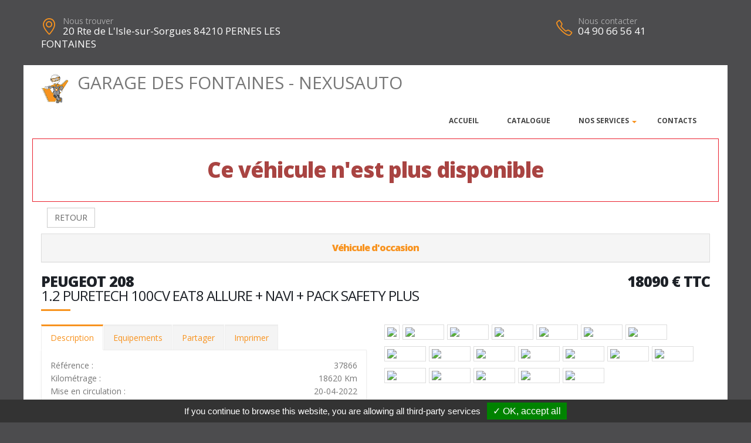

--- FILE ---
content_type: text/html; charset=UTF-8
request_url: https://garagedesfontaines84.fr/vehicule-36503-2
body_size: 7736
content:
<!DOCTYPE html>
<html class="boxed">
	<head>
			<script type="text/javascript" src="/tarteaucitron/tarteaucitron.js"></script>

        <script type="text/javascript">
			tarteaucitron.init({
				"hashtag": "#tarteaucitron", 
				"highPrivacy": false, 
				"orientation": "bottom", 
				"adblocker": false, 
				"showAlertSmall": false, 
				"cookieslist": false, 
				"removeCredit": true, 
			});
        </script>
	



			
		
			
						
		<!-- Basic -->
		<meta charset="utf-8">
		<meta http-equiv="X-UA-Compatible" content="IE=edge">	

		<title>PEUGEOT 208 - GARAGE DES FONTAINES - NEXUSAUTO</title>	

		<meta name="keywords" content="PEUGEOT 208" />
		<meta name="description" content="PEUGEOT 208, disponible chez GARAGE DES FONTAINES - NEXUSAUTO a PERNES LES FONTAINES">
		
		
		
		<meta property='og:url' content='http://garagedesfontaines84.fr/vehicule-36503-2' />
		<meta property='og:image' content='https://pathmedias.com/SITE_PRINCIPAL/photos/36503/1.jpg' />		<meta property='og:image:type' content='image/jpg'/>
		<meta property='og:image:width' content='650'/>
		<meta property='og:image:height' content='433'/>
		<meta property='og:site_name' content='GARAGE DES FONTAINES - NEXUSAUTO'   />
		<meta property='og:locale' content='fr_FR'   />
		<meta property='og:title' content='PEUGEOT&nbsp;208&nbsp;18090 €' />
		<meta property='og:description' content='PEUGEOT 208 disponible chez GARAGE DES FONTAINES - NEXUSAUTO a PERNES LES FONTAINES' />

		

		<link rel="shortcut icon" href="template/nexus/images/favicon.ico" type="image/x-icon" />
		<meta name="viewport" content="width=device-width, minimum-scale=1.0, maximum-scale=1.0, user-scalable=no">
<link href="https://fonts.googleapis.com/css?family=Open+Sans:300,400,600,700,800%7CShadows+Into+Light" rel="stylesheet" type="text/css">
		<link rel="stylesheet" href="template/nexus/vendor/bootstrap/css/bootstrap.min.css">
		<link rel="stylesheet" href="template/nexus/vendor/font-awesome/css/font-awesome.min.css">
		<link rel="stylesheet" href="template/nexus/vendor/animate/animate.min.css">
		<link rel="stylesheet" href="template/nexus/vendor/simple-line-icons/css/simple-line-icons.min.css">
		<link rel="stylesheet" href="template/nexus/vendor/magnific-popup/magnific-popup.min.css">
		<link rel="stylesheet" href="template/nexus/css/theme-elements.css">
		<link rel="stylesheet" href="template/nexus/css/theme-blog.css">
		<link rel="stylesheet" href="template/nexus/css/theme-shop.css">
		<link rel="stylesheet" href="template/nexus/css/skin-nexus.css"> 
		<link rel="stylesheet" href="template/nexus/css/ajustements.css">
		<link rel="stylesheet" href="template/nexus/css/custom.css">
		<script src="template/nexus/vendor/modernizr/modernizr.min.js"></script>
		<style>
		
		.tp-caption main-label{
			font-size:40px
		}
		</style>
		
	</head>
	<body>
		<div class="header-top-custom hidden-xs hidden-sm">
	<div class="container">
		<div class="row">
			<div class="col-sm-5 col-address">
				<i class="icon-location-pin icons text-color-primary"></i>
				<label>Nous trouver</label>
				<strong>20 Rte de L&#039;Isle-sur-Sorgues 84210 PERNES LES FONTAINES</strong>
			</div>
			<div class="col-sm-4">
							</div>
			<div class="col-sm-3 col-phone">
				<table style='width:100%'>
				<tr>
				<td>
					<i class="icon-phone icons text-color-primary"></i>
					<label>Nous contacter</label>
					<strong>04 90 66 56 41</strong>
				</td>
																</tr>
				</table>
			</div>
		</div>
	</div>
</div>
		<div class="body">
				<header id="header" data-plugin-options='{"stickyEnabled": true, "stickyEnableOnBoxed": true, "stickyEnableOnMobile": true, "stickyStartAt": 220, "stickyChangeLogo": false}'>
	<div class="header-body">
		<div class="header-container container">
			<div class="header-row">
				<div class="header-column">
					<div class="row ">
						<div class="header-logo">
							<a href="index" class='h2'>
								<img src='template/nexus/images/bonhomme_150.png' style='height:50px' class='hidden-xs'/>GARAGE DES FONTAINES - NEXUSAUTO</span>
							</a>
						</div>
					</div>
					<div class="row ">
						<div class="header-nav header-nav-stripe ">
							<button class="btn header-btn-collapse-nav" data-toggle="collapse" data-target=".header-nav-main">
								<i class="fa fa-bars"></i>
							</button>
							<div class="header-nav-main header-nav-main-square header-nav-main-effect-1 header-nav-main-sub-effect-1 collapse ">
								<nav>
									<ul class="nav nav-pills" id="mainNav">
										<li >
											<a href="index">
												Accueil
											</a>
										</li>
										<li >
											<a href="catalogue">
												Catalogue
											</a>
										</li>
										<li class='dropdown'>
													<a href='' class='dropdown-toggle'>
														Nos services
														<i class='fa fa-caret-down'></i>
													</a>
													<ul class='dropdown-menu'><li>
																	<a href='page-CLIMATISATIO'>
																		CLIMATISATION
																	</a>
																</li><li>
																	<a href='page-GARATIECOSTRUCTEUR'>
																		GARANTIE CONSTRUCTEUR
																	</a>
																</li><li>
																	<a href='page-CARROSSERIE'>
																		CARROSSERIE
																	</a>
																</li><li>
																	<a href='page-COTRLETECHIQUE'>
																		CONTRÃ”LE TECHNIQUE
																	</a>
																</li><li>
																	<a href='page-PAREBRISE'>
																		PARE-BRISE
																	</a>
																</li></ul>
												</li>																				<li >
											<a href="contacts">
												Contacts
											</a>
										</li>
									</ul>
								</nav>
							</div>
						</div>
					</div>
				</div>
			</div>
		</div>
	</div>
</header>
			<div role="main" class="main">


				
				<section class='section section-no-background section-no-border m-none p-none'>
				<div class='container'>
					<div class='row mb-xl'><div class='col-md-12' style='padding-top:30px;border:1px solid #eb212e'>
								<h1 class='text-danger text-center'>Ce véhicule n'est plus disponible</h1>
							</div><div class='col-md-12'>
							<a href='catalogue.php'><button class='btn btn-default margin_10'>RETOUR</button></a></div><div class='panel-group col-md-12'>
							<div class='panel panel-default'>
								<div class='panel-heading'>
									<h4 class='panel-title text-center '>
										<a class='accordion-toggle' data-toggle='collapse' href='#panel-cart-discount' aria-expanded='true'>V&eacute;hicule d'occasion</a>
									</h4>
								</div>
							</div>
						</div>
						<div class='col-md-12'>
							<h3 class='mt-xlg pt-xlg mb-none pb-none pull-right text-right'>18090&nbsp;&euro;&nbsp;TTC</h3>
							<h3 class='mt-xlg pt-xlg mb-none pb-none text-uppercase'>PEUGEOT 208
								<br /><span class='h3'>1.2 PURETECH 100CV EAT8 ALLURE + NAVI + PACK SAFETY PLUS</span>
							</h3>
							<div class='divider divider-primary divider-small mb-xl mt-none'><hr class='mt-sm'></div>
							<div class='row'>
								<div class='col-md-6'>
									<div class='tabs product-tabs'>
										<ul class='nav nav-tabs'>
											<li class='active'>
												<a href='#desc' data-toggle='tab'>Description</a>
											</li>
											<li>
												<a href='#equip' data-toggle='tab'>Equipements</a>
											</li><li>
													<a href='#partager' data-toggle='tab'>Partager</a>
												</li><li>
												<a href='#partage' data-toggle='tab'>Imprimer</a>
											</li>
										</ul>
										<div class='tab-content'><div id='partager' class='padding_30  tab-pane'>
													<div class='a2a_kit a2a_kit_size_32 a2a_default_style'>
														<a class='a2a_dd' href='https://www.addtoany.com/share'></a>
														<a class='a2a_button_facebook'></a>
														<a class='a2a_button_facebook_messenger'></a>
														<a class='a2a_button_whatsapp'></a>
														<a class='a2a_button_email'></a>
														<a class='a2a_button_linkedin'></a>
													</div>
													<script async src='https://static.addtoany.com/menu/page.js'></script>
												</div><div id='desc' class='tab-pane active'>
												<table class='product-table'>
													<tbody>
														<tr><td class='table-label'>R&eacute;f&eacute;rence :</td><td class='text-right'>37866</td></tr>
														<tr><td class='table-label'>Kilom&eacute;trage : </td><td class='text-right'>18620 Km</td></tr>
														<tr><td class='table-label'>Mise en circulation :</td><td class='text-right'>20-04-2022</td></tr>
														<tr><td class='table-label'>Nb portes :</td><td class='text-right'>5</td></tr><tr><td class='table-label'>D&eacute;part de garantie :</td><td class='text-right'>28-03-2022</td></tr><tr><td class='table-label'>Couleur :</td><td class='text-right'>BLANC NACRE</td></tr>
														<tr><td class='table-label'>Puissance fiscale :</td><td class='text-right'>5 CV</td></tr><tr><td class='table-label'>Puissance din :</td><td class='text-right'>100 ch</td></tr>
															<tr><td class='table-label'>Cylindr&eacute;e :</td><td class='text-right'>1199 cm3</td></tr><tr><td class='table-label'>Charge utile :</td><td class='text-right'>0 KG</td></tr><tr><td class='table-label'>Energie :</td><td class='text-right'>Essence</td></tr>
														<tr><td class='table-label'>Boite :</td><td class='text-right'>Auto</td></tr>
														<tr><td class='table-label'>Taux de Co2 :</td><td class='text-right'>122 g <strong><span style='margin-left:20px;padding-left:10px;padding-right:10px;color:#000;background-color:#b5fe00' class='tooltipatb'>&nbsp;C&nbsp; <span class='tooltipimg'><img src='images/classement_energetique.png' style='width:250px' /></span></span></strong></td></tr><tr><td class='table-label'>Poids :</td><td class='text-right'>1165 kg</td></tr><tr><td class='table-label'>Disponibilit&eacute; :</td><td class='text-right'>STOCK FOURNISSEUR</td></tr></tbody>
												</table></div>
											<div id='equip' class='tab-pane'><h4>Comparaison mod&egrave;le France</h4><p><u>Idem Finition ALLURE France : </u></p>

<p>Avec option(s) :</p>

<table class="table table-hover">
	<tbody>
		<tr>
			<td>- Caméra de recul</td>
		</tr>
		<tr>
			<td>- Navigation PEUGEOT CONNECT 3D à reconnaissance vocale</td>
		</tr>
		<tr>
			<td>- Pack Safety Plus </td>
		</tr>
		<tr>
			<td>- Peinture spéciale Blanc Nacré</td>
		</tr>
		<tr>
			<td>- Prédisposition roue de secours</td>
		</tr>
	</tbody>
</table><hr />
												<h4>Liste des &eacute;quipements</h4>
												<ul class='list list-icons'>
													<li><i class='fa fa-check'></i>ABS - REF - AFU</li>

<li><i class='fa fa-check'></i>Accoudoir central AV</li>

<li><i class='fa fa-check'></i>Aide au démarrage en pente</li>

<li><i class='fa fa-check'></i>Aide au stationnement AR + Caméra de recul</li>

<li><i class='fa fa-check'></i>Airbags AV frontaux - latéraux - rideaux</li>

<li><i class='fa fa-check'></i>Avertisseur de temps de conduite</li>

<li><i class='fa fa-check'></i>Banquette AR avec dossier rabattable 1/3 - 2/3</li>

<li><i class='fa fa-check'></i>Bluetooth - USB</li>

<li><i class='fa fa-check'></i>Calandre avec marquage Chrome Brillant</li>

<li><i class='fa fa-check'></i>Caméra de recul</li>

<li><i class='fa fa-check'></i>Capteur de pluie et de luminosité</li>

<li><i class='fa fa-check'></i>Choix du mode de conduite</li>

<li><i class='fa fa-check'></i>Climatisation automatique</li>

<li><i class='fa fa-check'></i>Coques de rétroviseurs ext Noir</li>

<li><i class='fa fa-check'></i>Décors de tableau de bord Slush aspect carbone</li>

<li><i class='fa fa-check'></i>Détection de sous-gonflage</li>

<li><i class='fa fa-check'></i>Ecran tactile 7"</li>

<li><i class='fa fa-check'></i>ESP - ASR</li>

<li><i class='fa fa-check'></i>Feux AR à LED</li>

<li><i class='fa fa-check'></i>Feux de jour à LED</li>

<li><i class='fa fa-check'></i>Fixations ISOFIX x2 aux places latérales AR</li>

<li><i class='fa fa-check'></i>Fonction DAB</li>

<li><i class='fa fa-check'></i>Frein de stationnement électrique</li>

<li><i class='fa fa-check'></i>Jantes alliage 16" SOHO diamantées Gris Storm</li>

<li><i class='fa fa-check'></i>Lève-vitres AV-AR électriques et séquentiels</li>

<li><i class='fa fa-check'></i>Mirror Screen compatible MirrorLink, Apple CarPlay et Androïd Auto</li>

<li><i class='fa fa-check'></i>Navigation PEUGEOT CONNECT 3D à reconnaissance vocale</li>

<li><i class='fa fa-check'></i>Pack Safety Plus : Active Safety Brake avec radar et vidéo + Distance Alert + Alerte active de franchissement involontaire de ligne + Reconnaissance étendue des panneaux de vitesse et préconisation + Alerte attention conducteur</li>

<li><i class='fa fa-check'></i>Peinture spéciale Blanc Nacré</li>

<li><i class='fa fa-check'></i>PEUGEOT i-Cockpit : Combiné tête haute analogique et matrice couleur TFT 3.5"</li>

<li><i class='fa fa-check'></i>Prédisposition roue de secours</li>

<li><i class='fa fa-check'></i>Projecteurs Peugeot LED Technology</li>

<li><i class='fa fa-check'></i>Reconnaissance étendue des panneaux de vitesse et préconisation</li>

<li><i class='fa fa-check'></i>Régulateur - Limiteur de vitesse</li>

<li><i class='fa fa-check'></i>Rétroviseur int électrochrome</li>

<li><i class='fa fa-check'></i>Rétroviseurs ext électriques et dégivrants</li>

<li><i class='fa fa-check'></i>Rétroviseurs ext rabattables électriquement</li>

<li><i class='fa fa-check'></i>Sellerie Tissu tri matière COSY/TEP avec surpiqûres Vert Mint</li>

<li><i class='fa fa-check'></i>Siège conducteur réglable en hauteur</li>

<li><i class='fa fa-check'></i>Verrouillage automatique des ouvrants en roulant</li>

<li><i class='fa fa-check'></i>Vitres et lunette AR surteintées</li>

<li><i class='fa fa-check'></i>Volant Cuir</li>

<li><i class='fa fa-check'></i>Volant réglable en hauteur et en profondeur</li>
												</ul>
											</div><div id='partage' class='tab-pane'>
												<div class='row'>
													<div class='padding_30  col-xs-12 text-center'><form id='impresssion' name='impression' action='impression_pdf/impression.php' method='post'>
															<input type='hidden' name='id_vehicule' value='36503'/>
															<input type='hidden' name='garage_vehicule' value='2'/>
															<button type='submit' class='btn fond_orange arrondi texte_blanc'><span class='glyphicon glyphicon-print' aria-hidden='true'></span> Imprimer</button>
														</form></div>
												</div>
											</div>
										</div>
									</div><div class='row'>
											<div class='col-xs-12 text-center'>
												<button class='btn fond_orange arrondi texte_blanc btn-lg margin-right_10' data-target='#modal_contact' data-toggle='modal'>Je veux plus d'info</button>
												<button class='btn fond_orange arrondi texte_blanc btn-lg margin_left_10' data-target='#modal_contact' data-toggle='modal'>Je suis intéressé</button>
											</div>
										</div>
										<div class='modal fade' id='modal_contact' tabindex='-1' role='dialog' aria-labelledby='modal_contact'>
											<div class='modal-dialog' role='document'>
												<div class='modal-content arrondi'>
													<div class='modal-header'>
														<h3 class='text-center'>Ce v&eacute;hicule vous int&eacute;resse ?</h3>
													</div>
													<div class='modal-body' id='monformmail'>
														<form name='form_interesse_par' id='form_interesse_par' method='post' action='thankyou-36503-2'>
															<div class='form-group'>
																<label>Nom Pr&eacute;nom<span class='required'>*</span></label>
																<input type='text' class='form-control' id='nom_expediteur' name='nom_expediteur' REQUIRED />
															</div>
															<div class='form-group'>
																<label>Telephone<span class='required'>*</span></label>
																<input type='text' class='form-control' id='tel_expediteur' name='tel_expediteur' REQUIRED />
															</div>
															<div class='form-group'>
																<label>Email<span class='required'>*</span></label>
																<input class='form-control' id='mail_expediteur' name='mail_expediteur' type='email' REQUIRED />
															</div>
															<div class='form-group'>
																<input value='1' name='rgpd_expediteur' id='rgpd_expediteur'  type='checkbox' required='required'> 
																<span class='small'>En soumettant ce formulaire, j'accepte que les informations saisies soient exploit&eacute;es dans le cadre de la relation commerciale qui peut en d&eacute;couler. <a href='/politique-de-confidentialite' target='_blank'>En savoir plus</a></span>
															</div>
														
															<div class='text-right'>
																<input name='vospreferences' id='vospreferences'  type='text' value='' style='opacity:0'/> 
																<button id='envoyer_interesse_par' name='envoyer_interesse_par' class='btn btn-primary' type='submit' >Envoyer ma demande</button>
															</div>
														</form>
													</div>
												</div>
											</div>
										</div></div>
								<div class='col-md-6'>
									<div class='galeriepop'><a class='img-thumbnail img-thumbnail-hover-icon mb-xs mr-xs' href='https://atbauto.com/photos/36503/1.jpg?i=516025660'>
												<img class='img-responsive' src='https://atbauto.com/photos/36503/1.jpg?i=516025660'  /></a><a class='img-thumbnail img-thumbnail-hover-icon mb-xs mr-xs' href='https://atbauto.com/photos/36503/2.jpg?i=1544540346'>
														<img class='img-responsive' src='https://atbauto.com/photos/36503/2.jpg?i=1544540346'   width='61'>
													</a><a class='img-thumbnail img-thumbnail-hover-icon mb-xs mr-xs' href='https://atbauto.com/photos/36503/3.jpg?i=1236259824'>
														<img class='img-responsive' src='https://atbauto.com/photos/36503/3.jpg?i=1236259824'   width='61'>
													</a><a class='img-thumbnail img-thumbnail-hover-icon mb-xs mr-xs' href='https://atbauto.com/photos/36503/4.jpg?i=1720505202'>
														<img class='img-responsive' src='https://atbauto.com/photos/36503/4.jpg?i=1720505202'   width='61'>
													</a><a class='img-thumbnail img-thumbnail-hover-icon mb-xs mr-xs' href='https://atbauto.com/photos/36503/5.jpg?i=870818260'>
														<img class='img-responsive' src='https://atbauto.com/photos/36503/5.jpg?i=870818260'   width='61'>
													</a><a class='img-thumbnail img-thumbnail-hover-icon mb-xs mr-xs' href='https://atbauto.com/photos/36503/6.jpg?i=75065721'>
														<img class='img-responsive' src='https://atbauto.com/photos/36503/6.jpg?i=75065721'   width='61'>
													</a><a class='img-thumbnail img-thumbnail-hover-icon mb-xs mr-xs' href='https://atbauto.com/photos/36503/7.jpg?i=435699020'>
														<img class='img-responsive' src='https://atbauto.com/photos/36503/7.jpg?i=435699020'   width='61'>
													</a><a class='img-thumbnail img-thumbnail-hover-icon mb-xs mr-xs' href='https://atbauto.com/photos/36503/8.jpg?i=552540690'>
														<img class='img-responsive' src='https://atbauto.com/photos/36503/8.jpg?i=552540690'   width='61'>
													</a><a class='img-thumbnail img-thumbnail-hover-icon mb-xs mr-xs' href='https://atbauto.com/photos/36503/9.jpg?i=53106870'>
														<img class='img-responsive' src='https://atbauto.com/photos/36503/9.jpg?i=53106870'   width='61'>
													</a><a class='img-thumbnail img-thumbnail-hover-icon mb-xs mr-xs' href='https://atbauto.com/photos/36503/10.jpg?i=851939192'>
														<img class='img-responsive' src='https://atbauto.com/photos/36503/10.jpg?i=851939192'   width='61'>
													</a><a class='img-thumbnail img-thumbnail-hover-icon mb-xs mr-xs' href='https://atbauto.com/photos/36503/11.jpg?i=915839370'>
														<img class='img-responsive' src='https://atbauto.com/photos/36503/11.jpg?i=915839370'   width='61'>
													</a><a class='img-thumbnail img-thumbnail-hover-icon mb-xs mr-xs' href='https://atbauto.com/photos/36503/12.jpg?i=1838002450'>
														<img class='img-responsive' src='https://atbauto.com/photos/36503/12.jpg?i=1838002450'   width='61'>
													</a><a class='img-thumbnail img-thumbnail-hover-icon mb-xs mr-xs' href='https://atbauto.com/photos/36503/13.jpg?i=2137118185'>
														<img class='img-responsive' src='https://atbauto.com/photos/36503/13.jpg?i=2137118185'   width='61'>
													</a><a class='img-thumbnail img-thumbnail-hover-icon mb-xs mr-xs' href='https://atbauto.com/photos/36503/14.jpg?i=691180911'>
														<img class='img-responsive' src='https://atbauto.com/photos/36503/14.jpg?i=691180911'   width='61'>
													</a><a class='img-thumbnail img-thumbnail-hover-icon mb-xs mr-xs' href='https://atbauto.com/photos/36503/15.jpg?i=1891376484'>
														<img class='img-responsive' src='https://atbauto.com/photos/36503/15.jpg?i=1891376484'   width='61'>
													</a><a class='img-thumbnail img-thumbnail-hover-icon mb-xs mr-xs' href='https://atbauto.com/photos/36503/16.jpg?i=1284227771'>
														<img class='img-responsive' src='https://atbauto.com/photos/36503/16.jpg?i=1284227771'   width='61'>
													</a><a class='img-thumbnail img-thumbnail-hover-icon mb-xs mr-xs' href='https://atbauto.com/photos/36503/17.jpg?i=1448402679'>
														<img class='img-responsive' src='https://atbauto.com/photos/36503/17.jpg?i=1448402679'   width='61'>
													</a><a class='img-thumbnail img-thumbnail-hover-icon mb-xs mr-xs' href='https://atbauto.com/photos/36503/18.jpg?i=143211644'>
														<img class='img-responsive' src='https://atbauto.com/photos/36503/18.jpg?i=143211644'   width='61'>
													</a><a class='img-thumbnail img-thumbnail-hover-icon mb-xs mr-xs' href='https://atbauto.com/photos/36503/19.jpg?i=1930559196'>
														<img class='img-responsive' src='https://atbauto.com/photos/36503/19.jpg?i=1930559196'   width='61'>
													</a></div>
								</div>
							</div>
						</div>
					</div>
				</div>
			</section>				

				
	<section class="section section-no-background section-no-border m-none">
		<div class="container">
			<div class="row mb-xl">
				<div class="col-md-8">
					<h3 class="mt-xl mb-none pb-none text-uppercase">NOS HORAIRES</h3>
					<div class="divider divider-primary divider-small mb-xl mt-none">
						<hr class="mt-sm">
					</div>
					<p>Du lundi au jeudi : 8h-12h 14h-18h Le vendredi : 8h-12h 14h-17h</p><br />
				</div>
				<div class="col-md-4">
					<div class="micro-map box-shadow-custom clearfix">
						<div class="micro-map-map">
							<div id="googleMapsMicro" class="google-map m-none" style="height: 280px;">
								<iframe src=https://www.google.com/maps/embed?pb=!1m18!1m12!1m3!1d2870.4330005199467!2d5.0461380500568245!3d43.991773979008656!2m3!1f0!2f0!3f0!3m2!1i1024!2i768!4f13.1!3m3!1m2!1s0x12b58ab3549076b5%3A0x7bc338a08eda01b7!2sGarage+des+Fontaines!5e0!3m2!1sfr!2sfr!4v1522776323714 width=600 height=450 frameborder=0 style=border:0 allowfullscreen></iframe>		
								<script src="template/hors_reseau/vendor/jquery/jquery.min.js"></script>
								<script>jQuery("iframe").css("width","100%");jQuery("iframe").css("height","100%");</script>
							</div>
						</div>
						<div class="micro-map-info">
							<div class="micro-map-info-detail">
								<i class="icon-location-pin icons text-color-primary"></i>
								<label>Nous trouver</label>
								<strong>20 Rte de L&#039;Isle-sur-Sorgues 84210 PERNES LES FONTAINES</strong>
							</div>
							<div class="micro-map-info-detail">
								<i class="icon-phone icons text-color-primary"></i>
								<label>Nous appeler</label>
								<strong>04 90 66 56 41</strong>
																	<strong>07 87 41 13 80</strong>
															</div>
						</div>
					</div>
				</div>		
			</div>
		</div>
	</section>

<footer id="footer" class="color color-primary mt-none pt-xlg pb-xlg">
	<div class='container'>
		<div class="row pt-md pb-md">
			<div class="col-md-4 mb-none">
				<div class="footer-info">
					<i class="icon-location-pin icons"></i>
					<label>Nous trouver</label>
					<strong>20 Rte de L&#039;Isle-sur-Sorgues 84210 PERNES LES FONTAINES</strong>
				</div>
			</div>
			<div class="col-md-4 mb-none">
				<div class="footer-info">
					<i class="icon-phone icons"></i>
					<label>Nous contacter</label>
					<strong>04 90 66 56 41</strong> 
														<strong>07 87 41 13 80</strong>
												</div>
			</div>
			<div class="col-md-4 mb-none text-right">
				<img src='template/nexus/images/logo.png' style='height:60px'/>
			</div>
		</div>
	</div>
</footer>
			</div>	
		</div>
		<div class="footer-copyright">
	<div class="container">
		<div class="row">
			<div class='text-center'>
				<p>&copy; GARAGE DES FONTAINES - NEXUSAUTO 2026. Tous droits r&eacute;serv&eacute;s. 
				- <a href='/admin'>Administration du site</a> 
								- <a href='mentions-legales' >Mentions l&eacute;gales</a>
				- <a href='politique-de-confidentialite' >Politique de confidentialit&eacute;</a>
				- <span class="fb-like" data-layout="button" data-action="like" data-share="true"></span>
				</p>
			</div>
		</div>
	</div>
</div>
		
	</body>
<div class='modal fade' id='impression_marchand' tabindex='-1' role='dialog' aria-labelledby='myModalLabel'>
	<div class='modal-dialog' role='document'>
		<div class='modal-content arrondi'>
			<div class='modal-header'>
				<h3 class='text-center'>Imprimer : PEUGEOT 208</h3>
			</div>
			<div class='modal-body' id='monformmail'>
				<form name='form_print_36503_2' id='form_print_36503_2' action='impression_pdf/impression.php' method='post'>

					<input type='hidden' name='id_vehicule' value='36503' />
					<input type='hidden' name='garage_vehicule' value='2'/>
									
						 <div class="row">
							<div class="col-xs-12">
															</div>
						 </div>
						 <div class="row">

							<div class="form-group">
								<div class="col-xs-12">
									<label>Votre prix de vente</label>
									<input class='form-control text-center' id='prix_vente' name='prix_vente' placeholder='Votre prix de vente' type='text' />
								</div>
							</div>
							
							<div class="form-group">
								<div class="col-xs-12 padding_top_10">
									<input value="Envoyer" name="envoimsg" class="btn btn-primary btn-lg mb-xlg center-block" style='margin-bottom:0px' type="submit">
								</div>
							</div>
							
	
				
						</div>
				</form>
				
			</div>
		</div>
	</div>
</div>

<!-- Vendor -->


		<!-- Vendor -->
		<script src="template/nexus/vendor/jquery/jquery.min.js"></script>

		<script src="template/nexus/vendor/bootstrap/js/bootstrap.min.js"></script>

		<script src="template/nexus/vendor/magnific-popup/jquery.magnific-popup.min.js"></script>

		
		<!-- Theme Base, Components and Settings -->
		<script src="template/nexus/js/theme.js"></script>
		
		<script src="template/nexus/js/SITES_PARTENAIRES.js"></script>
		<script src="template/nexus/js/vehicule.js"></script>
		<script src="template/nexus/js/theme.init.js"></script>
	<script type="text/javascript">
        (tarteaucitron.job = tarteaucitron.job || []).push('facebook');
        </script>
</html>
		